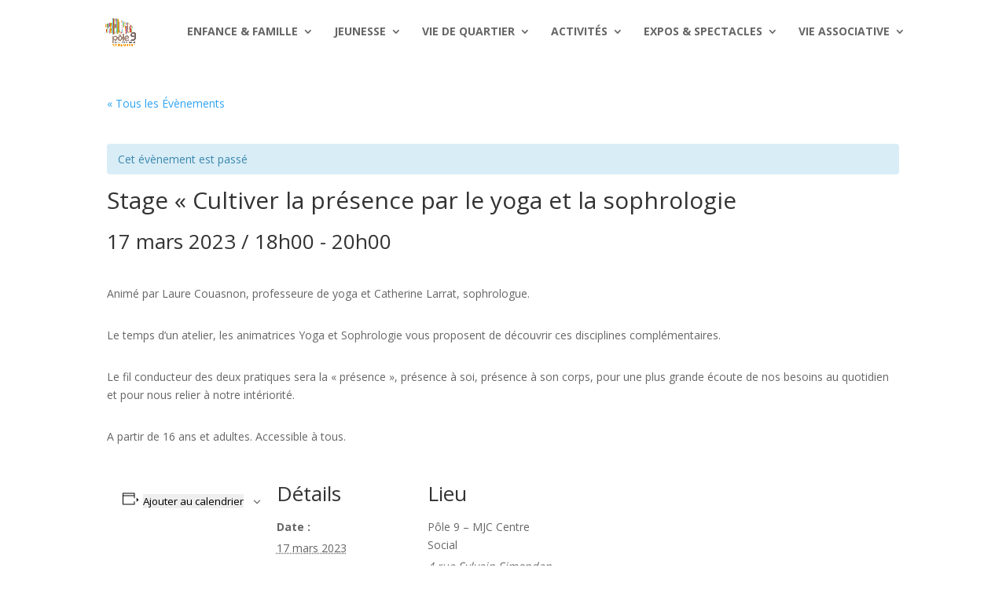

--- FILE ---
content_type: text/css
request_url: https://pole9.fr/wp-content/et-cache/global/et-divi-customizer-global.min.css?ver=1764138637
body_size: -3
content:
#footer-info{width:100%;margin:0 auto;text-align:center!important}#footer-info a{font-weight:400;color:#666}

--- FILE ---
content_type: text/css
request_url: https://pole9.fr/wp-content/et-cache/246450/et-core-unified-cpt-deferred-246450.min.css?ver=1764466385
body_size: 798
content:
.et_pb_section_0.et_pb_section{padding-top:50px}.et_pb_section_1.et_pb_section{padding-top:50px;background-color:#222222!important}.et_pb_row_0.et_pb_row{padding-top:1px!important;padding-top:1px}.et_pb_row_0,body #page-container .et-db #et-boc .et-l .et_pb_row_0.et_pb_row,body.et_pb_pagebuilder_layout.single #page-container #et-boc .et-l .et_pb_row_0.et_pb_row,body.et_pb_pagebuilder_layout.single.et_full_width_page #page-container .et_pb_row_0.et_pb_row{width:100%}.et_pb_text_0{padding-bottom:0px!important}.et_pb_text_1.et_pb_text,.et_pb_text_5.et_pb_text,.et_pb_text_6.et_pb_text{color:#ffffff!important}.et_pb_text_1,.et_pb_text_5,.et_pb_text_6{font-family:'Rubik',Helvetica,Arial,Lucida,sans-serif}.et_pb_code_0{filter:sepia(40%);backface-visibility:hidden}html:not(.et_fb_edit_enabled) #et-fb-app .et_pb_code_0:hover{filter:sepia(40%)}.et_pb_text_7.et_pb_text,.et_pb_text_4.et_pb_text,.et_pb_text_3.et_pb_text{color:#f39500!important}.et_pb_text_7,.et_pb_text_3{line-height:2em;font-family:'Rubik',Helvetica,Arial,Lucida,sans-serif;font-weight:600;text-transform:uppercase;font-size:13px;letter-spacing:1px;line-height:2em;margin-bottom:11px!important}.et_pb_text_4 h2,.et_pb_text_7 h2,.et_pb_text_3 h2{font-family:'Rubik',Helvetica,Arial,Lucida,sans-serif;font-weight:700;text-transform:uppercase;font-size:12px;letter-spacing:3px;line-height:1.5em}.et_pb_text_7 h5,.et_pb_text_3 h5,.et_pb_text_4 h5{font-family:'Rubik',Helvetica,Arial,Lucida,sans-serif;font-weight:700;text-transform:uppercase;color:#2b76df!important;letter-spacing:5px;line-height:1.5em}.et_pb_blurb_0.et_pb_blurb .et_pb_module_header,.et_pb_blurb_0.et_pb_blurb .et_pb_module_header a,.et_pb_blurb_1.et_pb_blurb .et_pb_module_header,.et_pb_blurb_1.et_pb_blurb .et_pb_module_header a,.et_pb_blurb_2.et_pb_blurb .et_pb_module_header,.et_pb_blurb_2.et_pb_blurb .et_pb_module_header a{font-family:'Rubik',Helvetica,Arial,Lucida,sans-serif;font-weight:600;font-size:14px;color:#ffffff!important;line-height:2em}.et_pb_blurb_1.et_pb_blurb,.et_pb_blurb_2.et_pb_blurb,.et_pb_blurb_0.et_pb_blurb{font-family:'Poppins',Helvetica,Arial,Lucida,sans-serif;margin-bottom:0px!important}.et_pb_blurb_1 .et_pb_main_blurb_image .et_pb_only_image_mode_wrap,.et_pb_blurb_1 .et_pb_main_blurb_image .et-pb-icon,.et_pb_blurb_2 .et_pb_main_blurb_image .et_pb_only_image_mode_wrap,.et_pb_blurb_2 .et_pb_main_blurb_image .et-pb-icon,.et_pb_blurb_0 .et_pb_main_blurb_image .et_pb_only_image_mode_wrap,.et_pb_blurb_0 .et_pb_main_blurb_image .et-pb-icon{border-radius:100% 100% 100% 100%;overflow:hidden;padding-top:8px!important;padding-right:8px!important;padding-bottom:8px!important;padding-left:8px!important;background-color:#F39500}.et_pb_blurb_2 .et-pb-icon,.et_pb_blurb_1 .et-pb-icon,.et_pb_blurb_0 .et-pb-icon{font-size:15px;color:#ffffff;font-family:ETmodules!important;font-weight:400!important}.et_pb_blurb_2 .et_pb_blurb_content,.et_pb_blurb_1 .et_pb_blurb_content,.et_pb_blurb_0 .et_pb_blurb_content{max-width:1100px}.et_pb_text_4{line-height:2em;font-family:'Rubik',Helvetica,Arial,Lucida,sans-serif;font-weight:600;text-transform:uppercase;font-size:13px;letter-spacing:1px;line-height:2em;margin-top:18px!important;margin-bottom:11px!important}.et_pb_social_media_follow_network_0 a.icon{background-color:#F39500!important}.et_pb_text_4.et_pb_module,.et_pb_text_3.et_pb_module{margin-left:auto!important;margin-right:auto!important}@media only screen and (max-width:980px){.et_pb_section_0.et_pb_section,.et_pb_section_1.et_pb_section{padding-top:50px}.et_pb_blurb_0.et_pb_blurb,.et_pb_blurb_1.et_pb_blurb,.et_pb_blurb_2.et_pb_blurb{max-width:180px}.et_pb_blurb_0.et_pb_blurb.et_pb_module,.et_pb_blurb_1.et_pb_blurb.et_pb_module,.et_pb_blurb_2.et_pb_blurb.et_pb_module{margin-left:auto!important;margin-right:auto!important}}@media only screen and (max-width:767px){.et_pb_section_0.et_pb_section,.et_pb_section_1.et_pb_section{padding-top:0px}.et_pb_text_1,.et_pb_text_5,.et_pb_text_6{margin-left:32px!important}.et_pb_text_3,.et_pb_text_4{width:70%}}